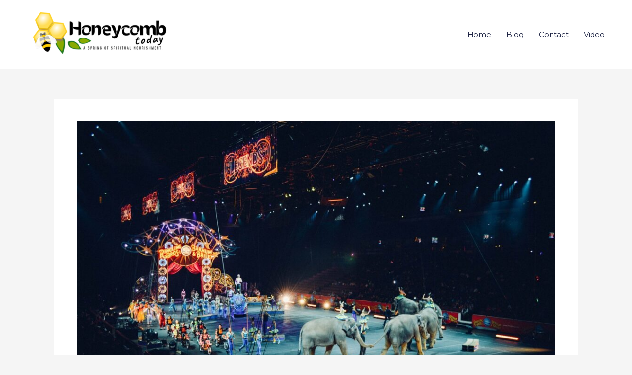

--- FILE ---
content_type: text/css
request_url: https://honeycombtoday.com/wp-content/uploads/elementor/css/post-3045.css?ver=1737366205
body_size: -436
content:
.elementor-3045 .elementor-element.elementor-element-7d89d20e{width:100%;max-width:100%;text-align:justify;}